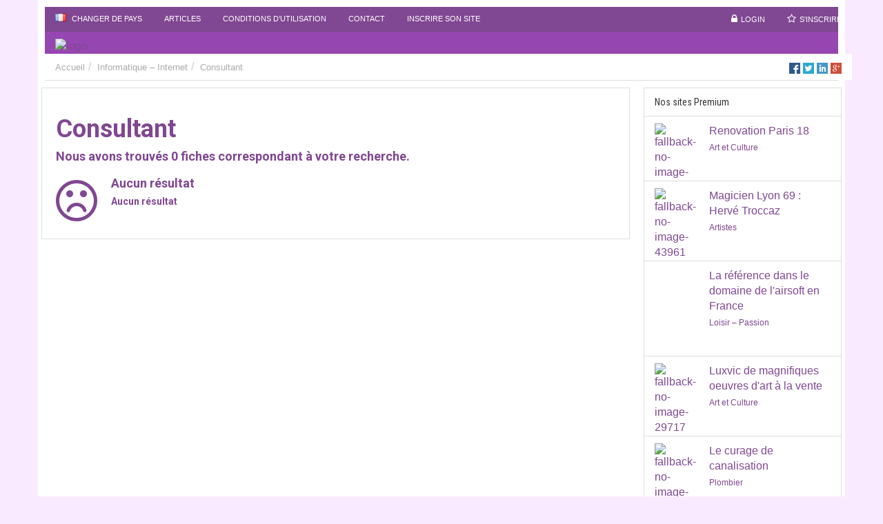

--- FILE ---
content_type: text/html; charset=UTF-8
request_url: https://annuaire.swcf.fr/categorie/consultant/
body_size: 14187
content:

<!DOCTYPE html>
<html xmlns="https://www.w3.org/1999/xhtml" lang="en-US">
<!--[if lte IE 8 ]><html lang="en" class="ie ie8"><![endif]-->
<!--[if IE 9 ]><html lang="en" class="ie"><![endif]-->
<head>
<meta http-equiv="Content-Type" content="text/html; charset=UTF-8" />
<!--[if IE]><meta http-equiv="X-UA-Compatible" content="IE=edge" /><![endif]-->
 
<title>Archives des Consultant - </title> 
<meta name='robots' content='index, follow, max-image-preview:large, max-snippet:-1, max-video-preview:-1' />

	<!-- This site is optimized with the Yoast SEO plugin v22.0 - https://yoast.com/wordpress/plugins/seo/ -->
	<link rel="canonical" href="https://annuaire.swcf.fr/categorie/consultant/" />
	<meta property="og:locale" content="fr_FR" />
	<meta property="og:type" content="article" />
	<meta property="og:title" content="Archives des Consultant -" />
	<meta property="og:url" content="https://annuaire.swcf.fr/categorie/consultant/" />
	<script type="application/ld+json" class="yoast-schema-graph">{"@context":"https://schema.org","@graph":[{"@type":"CollectionPage","@id":"https://annuaire.swcf.fr/categorie/consultant/","url":"https://annuaire.swcf.fr/categorie/consultant/","name":"Archives des Consultant -","isPartOf":{"@id":"https://annuaire.swcf.fr/#website"},"breadcrumb":{"@id":"https://annuaire.swcf.fr/categorie/consultant/#breadcrumb"},"inLanguage":"fr-FR"},{"@type":"BreadcrumbList","@id":"https://annuaire.swcf.fr/categorie/consultant/#breadcrumb","itemListElement":[{"@type":"ListItem","position":1,"name":"Accueil","item":"https://annuaire.swcf.fr/"},{"@type":"ListItem","position":2,"name":"Informatique – Internet","item":"https://annuaire.swcf.fr/categorie/informatique-internet/"},{"@type":"ListItem","position":3,"name":"Consultant"}]},{"@type":"WebSite","@id":"https://annuaire.swcf.fr/#website","url":"https://annuaire.swcf.fr/","name":"","description":"","potentialAction":[{"@type":"SearchAction","target":{"@type":"EntryPoint","urlTemplate":"https://annuaire.swcf.fr/?s={search_term_string}"},"query-input":"required name=search_term_string"}],"inLanguage":"fr-FR"}]}</script>
	<!-- / Yoast SEO plugin. -->


<meta name="viewport" content="width=device-width, initial-scale=1" /><style id='wp-block-library-inline-css'>
:root{--wp-admin-theme-color:#007cba;--wp-admin-theme-color--rgb:0,124,186;--wp-admin-theme-color-darker-10:#006ba1;--wp-admin-theme-color-darker-10--rgb:0,107,161;--wp-admin-theme-color-darker-20:#005a87;--wp-admin-theme-color-darker-20--rgb:0,90,135;--wp-admin-border-width-focus:2px;--wp-block-synced-color:#7a00df;--wp-block-synced-color--rgb:122,0,223}@media (min-resolution:192dpi){:root{--wp-admin-border-width-focus:1.5px}}.wp-element-button{cursor:pointer}:root{--wp--preset--font-size--normal:16px;--wp--preset--font-size--huge:42px}:root .has-very-light-gray-background-color{background-color:#eee}:root .has-very-dark-gray-background-color{background-color:#313131}:root .has-very-light-gray-color{color:#eee}:root .has-very-dark-gray-color{color:#313131}:root .has-vivid-green-cyan-to-vivid-cyan-blue-gradient-background{background:linear-gradient(135deg,#00d084,#0693e3)}:root .has-purple-crush-gradient-background{background:linear-gradient(135deg,#34e2e4,#4721fb 50%,#ab1dfe)}:root .has-hazy-dawn-gradient-background{background:linear-gradient(135deg,#faaca8,#dad0ec)}:root .has-subdued-olive-gradient-background{background:linear-gradient(135deg,#fafae1,#67a671)}:root .has-atomic-cream-gradient-background{background:linear-gradient(135deg,#fdd79a,#004a59)}:root .has-nightshade-gradient-background{background:linear-gradient(135deg,#330968,#31cdcf)}:root .has-midnight-gradient-background{background:linear-gradient(135deg,#020381,#2874fc)}.has-regular-font-size{font-size:1em}.has-larger-font-size{font-size:2.625em}.has-normal-font-size{font-size:var(--wp--preset--font-size--normal)}.has-huge-font-size{font-size:var(--wp--preset--font-size--huge)}.has-text-align-center{text-align:center}.has-text-align-left{text-align:left}.has-text-align-right{text-align:right}#end-resizable-editor-section{display:none}.aligncenter{clear:both}.items-justified-left{justify-content:flex-start}.items-justified-center{justify-content:center}.items-justified-right{justify-content:flex-end}.items-justified-space-between{justify-content:space-between}.screen-reader-text{clip:rect(1px,1px,1px,1px);word-wrap:normal!important;border:0;-webkit-clip-path:inset(50%);clip-path:inset(50%);height:1px;margin:-1px;overflow:hidden;padding:0;position:absolute;width:1px}.screen-reader-text:focus{clip:auto!important;background-color:#ddd;-webkit-clip-path:none;clip-path:none;color:#444;display:block;font-size:1em;height:auto;left:5px;line-height:normal;padding:15px 23px 14px;text-decoration:none;top:5px;width:auto;z-index:100000}html :where(.has-border-color){border-style:solid}html :where([style*=border-top-color]){border-top-style:solid}html :where([style*=border-right-color]){border-right-style:solid}html :where([style*=border-bottom-color]){border-bottom-style:solid}html :where([style*=border-left-color]){border-left-style:solid}html :where([style*=border-width]){border-style:solid}html :where([style*=border-top-width]){border-top-style:solid}html :where([style*=border-right-width]){border-right-style:solid}html :where([style*=border-bottom-width]){border-bottom-style:solid}html :where([style*=border-left-width]){border-left-style:solid}html :where(img[class*=wp-image-]){height:auto;max-width:100%}:where(figure){margin:0 0 1em}html :where(.is-position-sticky){--wp-admin--admin-bar--position-offset:var(--wp-admin--admin-bar--height,0px)}@media screen and (max-width:600px){html :where(.is-position-sticky){--wp-admin--admin-bar--position-offset:0px}}
</style>
<style id='classic-theme-styles-inline-css'>
/*! This file is auto-generated */
.wp-block-button__link{color:#fff;background-color:#32373c;border-radius:9999px;box-shadow:none;text-decoration:none;padding:calc(.667em + 2px) calc(1.333em + 2px);font-size:1.125em}.wp-block-file__button{background:#32373c;color:#fff;text-decoration:none}
</style>
<style id='global-styles-inline-css'>
body{--wp--preset--color--black: #000000;--wp--preset--color--cyan-bluish-gray: #abb8c3;--wp--preset--color--white: #ffffff;--wp--preset--color--pale-pink: #f78da7;--wp--preset--color--vivid-red: #cf2e2e;--wp--preset--color--luminous-vivid-orange: #ff6900;--wp--preset--color--luminous-vivid-amber: #fcb900;--wp--preset--color--light-green-cyan: #7bdcb5;--wp--preset--color--vivid-green-cyan: #00d084;--wp--preset--color--pale-cyan-blue: #8ed1fc;--wp--preset--color--vivid-cyan-blue: #0693e3;--wp--preset--color--vivid-purple: #9b51e0;--wp--preset--gradient--vivid-cyan-blue-to-vivid-purple: linear-gradient(135deg,rgba(6,147,227,1) 0%,rgb(155,81,224) 100%);--wp--preset--gradient--light-green-cyan-to-vivid-green-cyan: linear-gradient(135deg,rgb(122,220,180) 0%,rgb(0,208,130) 100%);--wp--preset--gradient--luminous-vivid-amber-to-luminous-vivid-orange: linear-gradient(135deg,rgba(252,185,0,1) 0%,rgba(255,105,0,1) 100%);--wp--preset--gradient--luminous-vivid-orange-to-vivid-red: linear-gradient(135deg,rgba(255,105,0,1) 0%,rgb(207,46,46) 100%);--wp--preset--gradient--very-light-gray-to-cyan-bluish-gray: linear-gradient(135deg,rgb(238,238,238) 0%,rgb(169,184,195) 100%);--wp--preset--gradient--cool-to-warm-spectrum: linear-gradient(135deg,rgb(74,234,220) 0%,rgb(151,120,209) 20%,rgb(207,42,186) 40%,rgb(238,44,130) 60%,rgb(251,105,98) 80%,rgb(254,248,76) 100%);--wp--preset--gradient--blush-light-purple: linear-gradient(135deg,rgb(255,206,236) 0%,rgb(152,150,240) 100%);--wp--preset--gradient--blush-bordeaux: linear-gradient(135deg,rgb(254,205,165) 0%,rgb(254,45,45) 50%,rgb(107,0,62) 100%);--wp--preset--gradient--luminous-dusk: linear-gradient(135deg,rgb(255,203,112) 0%,rgb(199,81,192) 50%,rgb(65,88,208) 100%);--wp--preset--gradient--pale-ocean: linear-gradient(135deg,rgb(255,245,203) 0%,rgb(182,227,212) 50%,rgb(51,167,181) 100%);--wp--preset--gradient--electric-grass: linear-gradient(135deg,rgb(202,248,128) 0%,rgb(113,206,126) 100%);--wp--preset--gradient--midnight: linear-gradient(135deg,rgb(2,3,129) 0%,rgb(40,116,252) 100%);--wp--preset--font-size--small: 13px;--wp--preset--font-size--medium: 20px;--wp--preset--font-size--large: 36px;--wp--preset--font-size--x-large: 42px;--wp--preset--spacing--20: 0.44rem;--wp--preset--spacing--30: 0.67rem;--wp--preset--spacing--40: 1rem;--wp--preset--spacing--50: 1.5rem;--wp--preset--spacing--60: 2.25rem;--wp--preset--spacing--70: 3.38rem;--wp--preset--spacing--80: 5.06rem;--wp--preset--shadow--natural: 6px 6px 9px rgba(0, 0, 0, 0.2);--wp--preset--shadow--deep: 12px 12px 50px rgba(0, 0, 0, 0.4);--wp--preset--shadow--sharp: 6px 6px 0px rgba(0, 0, 0, 0.2);--wp--preset--shadow--outlined: 6px 6px 0px -3px rgba(255, 255, 255, 1), 6px 6px rgba(0, 0, 0, 1);--wp--preset--shadow--crisp: 6px 6px 0px rgba(0, 0, 0, 1);}:where(.is-layout-flex){gap: 0.5em;}:where(.is-layout-grid){gap: 0.5em;}body .is-layout-flow > .alignleft{float: left;margin-inline-start: 0;margin-inline-end: 2em;}body .is-layout-flow > .alignright{float: right;margin-inline-start: 2em;margin-inline-end: 0;}body .is-layout-flow > .aligncenter{margin-left: auto !important;margin-right: auto !important;}body .is-layout-constrained > .alignleft{float: left;margin-inline-start: 0;margin-inline-end: 2em;}body .is-layout-constrained > .alignright{float: right;margin-inline-start: 2em;margin-inline-end: 0;}body .is-layout-constrained > .aligncenter{margin-left: auto !important;margin-right: auto !important;}body .is-layout-constrained > :where(:not(.alignleft):not(.alignright):not(.alignfull)){max-width: var(--wp--style--global--content-size);margin-left: auto !important;margin-right: auto !important;}body .is-layout-constrained > .alignwide{max-width: var(--wp--style--global--wide-size);}body .is-layout-flex{display: flex;}body .is-layout-flex{flex-wrap: wrap;align-items: center;}body .is-layout-flex > *{margin: 0;}body .is-layout-grid{display: grid;}body .is-layout-grid > *{margin: 0;}:where(.wp-block-columns.is-layout-flex){gap: 2em;}:where(.wp-block-columns.is-layout-grid){gap: 2em;}:where(.wp-block-post-template.is-layout-flex){gap: 1.25em;}:where(.wp-block-post-template.is-layout-grid){gap: 1.25em;}.has-black-color{color: var(--wp--preset--color--black) !important;}.has-cyan-bluish-gray-color{color: var(--wp--preset--color--cyan-bluish-gray) !important;}.has-white-color{color: var(--wp--preset--color--white) !important;}.has-pale-pink-color{color: var(--wp--preset--color--pale-pink) !important;}.has-vivid-red-color{color: var(--wp--preset--color--vivid-red) !important;}.has-luminous-vivid-orange-color{color: var(--wp--preset--color--luminous-vivid-orange) !important;}.has-luminous-vivid-amber-color{color: var(--wp--preset--color--luminous-vivid-amber) !important;}.has-light-green-cyan-color{color: var(--wp--preset--color--light-green-cyan) !important;}.has-vivid-green-cyan-color{color: var(--wp--preset--color--vivid-green-cyan) !important;}.has-pale-cyan-blue-color{color: var(--wp--preset--color--pale-cyan-blue) !important;}.has-vivid-cyan-blue-color{color: var(--wp--preset--color--vivid-cyan-blue) !important;}.has-vivid-purple-color{color: var(--wp--preset--color--vivid-purple) !important;}.has-black-background-color{background-color: var(--wp--preset--color--black) !important;}.has-cyan-bluish-gray-background-color{background-color: var(--wp--preset--color--cyan-bluish-gray) !important;}.has-white-background-color{background-color: var(--wp--preset--color--white) !important;}.has-pale-pink-background-color{background-color: var(--wp--preset--color--pale-pink) !important;}.has-vivid-red-background-color{background-color: var(--wp--preset--color--vivid-red) !important;}.has-luminous-vivid-orange-background-color{background-color: var(--wp--preset--color--luminous-vivid-orange) !important;}.has-luminous-vivid-amber-background-color{background-color: var(--wp--preset--color--luminous-vivid-amber) !important;}.has-light-green-cyan-background-color{background-color: var(--wp--preset--color--light-green-cyan) !important;}.has-vivid-green-cyan-background-color{background-color: var(--wp--preset--color--vivid-green-cyan) !important;}.has-pale-cyan-blue-background-color{background-color: var(--wp--preset--color--pale-cyan-blue) !important;}.has-vivid-cyan-blue-background-color{background-color: var(--wp--preset--color--vivid-cyan-blue) !important;}.has-vivid-purple-background-color{background-color: var(--wp--preset--color--vivid-purple) !important;}.has-black-border-color{border-color: var(--wp--preset--color--black) !important;}.has-cyan-bluish-gray-border-color{border-color: var(--wp--preset--color--cyan-bluish-gray) !important;}.has-white-border-color{border-color: var(--wp--preset--color--white) !important;}.has-pale-pink-border-color{border-color: var(--wp--preset--color--pale-pink) !important;}.has-vivid-red-border-color{border-color: var(--wp--preset--color--vivid-red) !important;}.has-luminous-vivid-orange-border-color{border-color: var(--wp--preset--color--luminous-vivid-orange) !important;}.has-luminous-vivid-amber-border-color{border-color: var(--wp--preset--color--luminous-vivid-amber) !important;}.has-light-green-cyan-border-color{border-color: var(--wp--preset--color--light-green-cyan) !important;}.has-vivid-green-cyan-border-color{border-color: var(--wp--preset--color--vivid-green-cyan) !important;}.has-pale-cyan-blue-border-color{border-color: var(--wp--preset--color--pale-cyan-blue) !important;}.has-vivid-cyan-blue-border-color{border-color: var(--wp--preset--color--vivid-cyan-blue) !important;}.has-vivid-purple-border-color{border-color: var(--wp--preset--color--vivid-purple) !important;}.has-vivid-cyan-blue-to-vivid-purple-gradient-background{background: var(--wp--preset--gradient--vivid-cyan-blue-to-vivid-purple) !important;}.has-light-green-cyan-to-vivid-green-cyan-gradient-background{background: var(--wp--preset--gradient--light-green-cyan-to-vivid-green-cyan) !important;}.has-luminous-vivid-amber-to-luminous-vivid-orange-gradient-background{background: var(--wp--preset--gradient--luminous-vivid-amber-to-luminous-vivid-orange) !important;}.has-luminous-vivid-orange-to-vivid-red-gradient-background{background: var(--wp--preset--gradient--luminous-vivid-orange-to-vivid-red) !important;}.has-very-light-gray-to-cyan-bluish-gray-gradient-background{background: var(--wp--preset--gradient--very-light-gray-to-cyan-bluish-gray) !important;}.has-cool-to-warm-spectrum-gradient-background{background: var(--wp--preset--gradient--cool-to-warm-spectrum) !important;}.has-blush-light-purple-gradient-background{background: var(--wp--preset--gradient--blush-light-purple) !important;}.has-blush-bordeaux-gradient-background{background: var(--wp--preset--gradient--blush-bordeaux) !important;}.has-luminous-dusk-gradient-background{background: var(--wp--preset--gradient--luminous-dusk) !important;}.has-pale-ocean-gradient-background{background: var(--wp--preset--gradient--pale-ocean) !important;}.has-electric-grass-gradient-background{background: var(--wp--preset--gradient--electric-grass) !important;}.has-midnight-gradient-background{background: var(--wp--preset--gradient--midnight) !important;}.has-small-font-size{font-size: var(--wp--preset--font-size--small) !important;}.has-medium-font-size{font-size: var(--wp--preset--font-size--medium) !important;}.has-large-font-size{font-size: var(--wp--preset--font-size--large) !important;}.has-x-large-font-size{font-size: var(--wp--preset--font-size--x-large) !important;}
</style>
<link rel='stylesheet' id='cookie-notice-front-css' href='https://annuaire.swcf.fr/wp-content/plugins/cookie-notice/css/front.min.css?ver=2.5.6' media='all' />
<link rel='stylesheet' id='bootstrap-css' href='https://annuaire.swcf.fr/wp-content/themes/DT/framework/css/css.bootstrap.css?ver=6.3.7' media='all' />
<link rel='stylesheet' id='wlt_core-css' href='https://annuaire.swcf.fr/wp-content/themes/DT/framework/css/css.core.css?ver=6.3.7' media='all' />
<link rel='stylesheet' id='wlt_child-theme3-css' href='https://annuaire.swcf.fr/wp-content/themes/DT/templates/template_directory_theme/style.css?ver=6.3.7' media='all' />
<link rel='stylesheet' id='googleFonts-css' href="https://fonts.googleapis.com/css?family=Lobster%7CRoboto+Condensed%3A400%2C700%7CRoboto%3A400%2C700&#038;ver=6.3.7" media='all' />
<script src='https://annuaire.swcf.fr/wp-includes/js/jquery/jquery.min.js?ver=3.7.0' id='jquery-core-js'></script>
<script src='https://annuaire.swcf.fr/wp-includes/js/jquery/jquery-migrate.min.js?ver=3.4.1' id='jquery-migrate-js'></script>
<script id="cookie-notice-front-js-before">
var cnArgs = {"ajaxUrl":"https:\/\/annuaire.swcf.fr\/wp-admin\/admin-ajax.php","nonce":"ac37c73f32","hideEffect":"fade","position":"bottom","onScroll":false,"onScrollOffset":100,"onClick":false,"cookieName":"cookie_notice_accepted","cookieTime":2592000,"cookieTimeRejected":2592000,"globalCookie":false,"redirection":false,"cache":false,"revokeCookies":false,"revokeCookiesOpt":"automatic"};
</script>
<script src='https://annuaire.swcf.fr/wp-content/plugins/cookie-notice/js/front.min.js?ver=2.5.6' id='cookie-notice-front-js'></script>
<link rel="https://api.w.org/" href="https://annuaire.swcf.fr/wp-json/" /><style type='text/css'>/*** Styles Added Wednesday 4th of March 2015 06:11:46 PM ***/

body { background:#faeaff; border:0px; }
#core_padding .container { background:#fff; }
body,a { color:#804792;}
.btn-primary, .core_advanced_search_form .btn, .btn-primary:focus, .btn-primary:hover, .wlt_search_results.list_style .btn, .wlt_search_results.grid_style .btn, .btn.btn-primary { background:#9646b1; border-color:#9646b1; color: #fff; text-shadow: 0 0px 0px #fff;}
header { background:#9646b1; border:0px; } #core_header { background:transparent; }
#core_header_navigation { background:#804792; border:0px; }
#core_header_navigation .nav > li a { color:#fff;}
#core_header_navigation .welcometext { color:#fff;}
#core_menu_wrapper .row, #wlt_smalldevicemenubar a.b1 { background:#804792; } 
.header_style2 .navbar-nav > li > a, #core_menu_wrapper .navbar-nav li > a { color:#ffffff;}
.header_style2 .navbar-nav > li .dropdown-menu > li > a, #core_menu_wrapper .navbar-nav .dropdown-menu > li > a { color:#000; }
#core_footer_wrapper, #footer_content { background:#804792; border:0px; }
#core_footer_wrapper, #footer_content, #core_footer_wrapper h3 { color:#ffffff;}
#footer_bottom  { background:#9646b1; border:0px; }
#footer_bottom .container, #footer_bottom .container a { color:#ffffff;}
.itemdata.featured .thumbnail { color: #ffffff; background:#9646b1 !important; border-color: #d6e9c6; }
		.itemdata.featured .thumbnail .caption { color: #ffffff; }.itemdata.featured .thumbnail a { color: #ffffff; }.itemdata.featured .thumbnail h1 a { color: #ffffff; }.itemdata.featured .thumbnail .btn-primary, .itemdata.featured .thumbnail .btn { background: #9646b1; color:#fff; }
#core_mobile_menu.navbar-inverse, #core_mobile_menu .nav > li:hover { background:#9646b1 !important; }body > .navbar .brand, #core_mobile_menu, #core_mobile_menu ul a { color: #ffffff; }#core_mobile_menu .navbar-inverse .navbar-toggle {color: #fff; background: #9646b1 !important;  }

/*** Styles Added Wednesday 4th of March 2015 06:11:52 PM ***/

body { background:#faeaff; border:0px; }
#core_padding .container { background:#fff; }
body,a { color:#804792;}
.btn-primary, .core_advanced_search_form .btn, .btn-primary:focus, .btn-primary:hover, .wlt_search_results.list_style .btn, .wlt_search_results.grid_style .btn, .btn.btn-primary { background:#9646b1; border-color:#9646b1; color: #fff; text-shadow: 0 0px 0px #fff;}
header { background:#9646b1; border:0px; } #core_header { background:transparent; }
#core_header_navigation { background:#804792; border:0px; }
#core_header_navigation .nav > li a { color:#fff;}
#core_header_navigation .welcometext { color:#fff;}
#core_menu_wrapper .row, #wlt_smalldevicemenubar a.b1 { background:#804792; } 
.header_style2 .navbar-nav > li > a, #core_menu_wrapper .navbar-nav li > a { color:#ffffff;}
.header_style2 .navbar-nav > li .dropdown-menu > li > a, #core_menu_wrapper .navbar-nav .dropdown-menu > li > a { color:#000; }
#core_footer_wrapper, #footer_content { background:#804792; border:0px; }
#core_footer_wrapper, #footer_content, #core_footer_wrapper h3 { color:#ffffff;}
#footer_bottom  { background:#9646b1; border:0px; }
#footer_bottom .container, #footer_bottom .container a { color:#ffffff;}
.itemdata.featured .thumbnail { color: #ffffff; background:#9646b1 !important; border-color: #d6e9c6; }
		.itemdata.featured .thumbnail .caption { color: #ffffff; }.itemdata.featured .thumbnail a { color: #ffffff; }.itemdata.featured .thumbnail h1 a { color: #ffffff; }.itemdata.featured .thumbnail .btn-primary, .itemdata.featured .thumbnail .btn { background: #9646b1; color:#fff; }
#core_mobile_menu.navbar-inverse, #core_mobile_menu .nav > li:hover { background:#9646b1 !important; }body > .navbar .brand, #core_mobile_menu, #core_mobile_menu ul a { color: #ffffff; }#core_mobile_menu .navbar-inverse .navbar-toggle {color: #fff; background: #9646b1 !important;  }</style>
<style></style> 
<!--[if lt IE 9]>
      <script src="https://oss.maxcdn.com/libs/html5shiv/3.7.0/html5shiv.js"></script>
      <script src="https://oss.maxcdn.com/libs/respond.js/1.4.2/respond.min.js"></script>
<![endif]-->
</head>
 
<body class="archive tax-listing term-consultant term-150 wp-embed-responsive cookies-not-set core_directory_theme innerpage" >

 
<div class="page-wrapper  container" id="listing_styles">
 
  
     
<div class="header_wrapper">

    <header id="header">
    
        <div class="overlay">
        
        <div id="core_header_navigation" class="hidden-xs">
	<div class="container">
			
	<div class="row"> 	<ul class="nav nav-pills pull-right accountdetails"><li class="hidden-sm hidden-xs"><a href="https://annuaire.swcf.fr/wp-login.php?action=login" class="ua5 ">Login</a></li><li class="hidden-sm hidden-xs"><a href="https://annuaire.swcf.fr/wp-login.php?action=register" class="ua6 ">S'inscrire</a></li></ul><div class="navbar-inner"><div class="menu-top-menu-container"><ul id="menu-top-menu" class="nav nav-pills"><li class="MyLocationLi"> 
			
			<a href="#" onclick="GMApMyLocation();" data-toggle="modal" data-target="#MyLocationModal"><div class="flag flag-fr wlt_locationflag"></div> Changer de Pays</a> </li><li  class="menu-item menu-item-type-post_type menu-item-object-page"><a href="https://annuaire.swcf.fr/articles/"><span>Articles</span></a></li><li  class="menu-item menu-item-type-post_type menu-item-object-page"><a href="https://annuaire.swcf.fr/conditions-generales-dutilisation/"><span>Conditions d&rsquo;Utilisation</span></a></li><li  class="menu-item menu-item-type-post_type menu-item-object-page"><a href="https://annuaire.swcf.fr/contacter-le-webmaster/"><span>Contact</span></a></li><li  class="menu-item menu-item-type-post_type menu-item-object-page"><a href="https://annuaire.swcf.fr/inscrire-son-site/"><span>Inscrire son Site</span></a></li></ul></div></div>
	
	</div>
	
	</div></div><div id="core_header_wrapper"><div class="container header_style1" id="core_header"><div class="row"><div class="col-md-5 col-sm-5" id="core_logo"><a href="https://annuaire.swcf.fr/" title=""><img src='https://swcf.fr/wp-content/uploads/2015/03/logo-swcf.png' alt='logo' class='img-responsive' /></a></div><div class="col-md-7 col-sm-7 hidden-xs" id="core_banner"></div></div></div></div>     
            
        </div>
    
    </header>

	 
</div> 

<div id="core_padding">

	    
    <!-- FRAMRWORK // BREADCRUMBS --> 
	 
	<div id="core_breadcrumbs" class="clearfix">
	<div class="container">
		<div class="row"> 
		 
			<ul class="breadcrumb pull-left">  
			<li> <a href="https://annuaire.swcf.fr" class="bchome">Accueil</a>  </li><li><a href='https://annuaire.swcf.fr/categorie/informatique-internet/' >Informatique – Internet</a></li><li><a href='https://annuaire.swcf.fr/categorie/consultant/' >Consultant</a></li>
			</ul>	 
		
			<ul class="breadcrumb pull-right"><li>
			
			<a href="https://api.addthis.com/oexchange/0.8/forward/facebook/offer?url=https://annuaire.swcf.fr&amp;pubid=ra-53d6f43f4725e784&amp;ct=1&amp;title=&amp;pco=tbxnj-1.0" target="_blank">
<img src="https://annuaire.swcf.fr/wp-content/themes/DT/framework/img/social/facebook16.png" alt="Facebook"/></a>
<a href="https://api.addthis.com/oexchange/0.8/forward/twitter/offer?url=https://annuaire.swcf.fr&amp;pubid=ra-53d6f43f4725e784&amp;ct=1&amp;title=&amp;pco=tbxnj-1.0" target="_blank">
<img src="https://annuaire.swcf.fr/wp-content/themes/DT/framework/img/social/twitter16.png" alt="Twitter"/></a>
<a href="https://api.addthis.com/oexchange/0.8/forward/linkedin/offer?url=https://annuaire.swcf.fr&amp;pubid=ra-53d6f43f4725e784&amp;ct=1&amp;title=&amp;pco=tbxnj-1.0" target="_blank">
<img src="https://annuaire.swcf.fr/wp-content/themes/DT/framework/img/social/linkedin16.png"  alt="LinkedIn"/></a>
<a href="https://api.addthis.com/oexchange/0.8/forward/google_plusone_share/offer?url=https://annuaire.swcf.fr&amp;pubid=ra-53d6f43f4725e784&amp;ct=1&amp;title=&amp;pco=tbxnj-1.0" target="_blank"><img src="https://annuaire.swcf.fr/wp-content/themes/DT/framework/img/social/googleplus16.png"  alt="Google+"/></a>
			</li></ul>
		</div>
	</div> 
	</div> 
    
        
    <div id="core_padding_inner">

	<div class=" container-fluid core_section_top_container">
    
     

		<div class="row core_section_top_row wlt_main_2colsright">
 

 <div id="core_inner_wrap" class="clearfix">   

	 
 		
	
		 
	<article class="col-md-820 col-sm-12" id="core_middle_column"><div class="core_middle_wrap"><div id="core_ajax_callback"></div>	
	 
       
		



<div class="taxonomytitle">

    <h1>Consultant</h1>
  
    <h4>Nous avons trouvés <b class='num'>0</b> fiches correspondant à votre recherche.</h4>
    
        
     

<div class="clearfix"></div>


 





<div class="searchnoresults">

<i class="fa fa-frown-o" style="font-size:70px; float:left; margin-right:20px; "></i>

<h4>Aucun résultat</h4>

<h5>Aucun résultat</h5>

<div class="clearfix"></div>

</div>


 	
                
                
       </div></article>
        
 
                
                
        
<aside class="core_sidebar col-md-300 col-sm-300 hidden-xs" id="core_right_column">
    
	 
            
        <div class="panel panel-default core_widgets_listings">

 <div class="panel-heading">Nos sites Premium</div> 
 
 
        
<ul class='list-group'>				
				<li class="list-group-item sidelist">
				
				<div class="clearfix listingbit">
				<div class="col-md-3 hidden-sm hidden-xs nopadding"><a  href="https://annuaire.swcf.fr/selection/renovation-paris-18/" class="frame"><img  src="https://swcf.fr/wp-content/uploads/Capture-d’écran-2020-10-07-à-15.36.57.png" alt="fallback-no-image-44353" class="wlt_thumbnail img-responsive" /><span class="featuredsticker"></span></a></div>
				<div class="col-md-9 col-sm-12">
                
				<a href="https://annuaire.swcf.fr/selection/renovation-paris-18/">
					<div class="title"><span>Renovation Paris 18</span></div>
				</a>
				
                                
				<div class="desc"><span class='wlt_shortcode_category'><a href="https://annuaire.swcf.fr/categorie/art-et-culture/" rel="tag">Art et Culture</a></span> </div>
					
				<div class="rating"><span id='wlt_star_77852679782044353' class='wlt_starrating '></span>
		
				<script type='text/javascript'>jQuery(document).ready(function(){ 
				jQuery('#wlt_star_77852679782044353').raty({
				path: 'https://annuaire.swcf.fr/wp-content/themes/DT/framework/img/rating/',
				score: 0,readOnly: true, size: 16, }); }); </script></div>
                
                					
				</div>
				</div>
				
				</li>
				 
								
				<li class="list-group-item sidelist">
				
				<div class="clearfix listingbit">
				<div class="col-md-3 hidden-sm hidden-xs nopadding"><a  href="https://annuaire.swcf.fr/selection/magicien-lyon-69-herve-troccaz/" class="frame"><img  src="https://swcf.fr/wp-content/uploads/magicien-Lyon-69-300x237.png" alt="fallback-no-image-43961" class="wlt_thumbnail img-responsive" /><span class="featuredsticker"></span></a></div>
				<div class="col-md-9 col-sm-12">
                
				<a href="https://annuaire.swcf.fr/selection/magicien-lyon-69-herve-troccaz/">
					<div class="title"><span>Magicien Lyon 69 : Hervé Troccaz</span></div>
				</a>
				
                                
				<div class="desc"><span class='wlt_shortcode_category'><a href="https://annuaire.swcf.fr/categorie/artistes/" rel="tag">Artistes</a></span> </div>
					
				<div class="rating"><span id='wlt_star_77852679782043961' class='wlt_starrating '></span>
		
				<script type='text/javascript'>jQuery(document).ready(function(){ 
				jQuery('#wlt_star_77852679782043961').raty({
				path: 'https://annuaire.swcf.fr/wp-content/themes/DT/framework/img/rating/',
				score: 0,readOnly: true, size: 16, }); }); </script></div>
                
                					
				</div>
				</div>
				
				</li>
				 
								
				<li class="list-group-item sidelist">
				
				<div class="clearfix listingbit">
				<div class="col-md-3 hidden-sm hidden-xs nopadding"><a href="https://annuaire.swcf.fr/selection/la-reference-dans-le-domaine-de-lairsoft-en-france/" class="frame"><img  src="https://annuaire.swcf.fr/wp-content/uploads/image00014-scaled.jpeg" class="wlt_thumbnail img-responsive featuredset wp-post-image" alt="" decoding="async" loading="lazy" /><span class="featuredsticker"></span></a></div>
				<div class="col-md-9 col-sm-12">
                
				<a href="https://annuaire.swcf.fr/selection/la-reference-dans-le-domaine-de-lairsoft-en-france/">
					<div class="title"><span>La référence dans le domaine de l&#039;airsoft en France</span></div>
				</a>
				
                                
				<div class="desc"><span class='wlt_shortcode_category'><a href="https://annuaire.swcf.fr/categorie/loisir-passion/" rel="tag">Loisir – Passion</a></span> </div>
					
				<div class="rating"><span id='wlt_star_77852679782048075' class='wlt_starrating '></span>
		
				<script type='text/javascript'>jQuery(document).ready(function(){ 
				jQuery('#wlt_star_77852679782048075').raty({
				path: 'https://annuaire.swcf.fr/wp-content/themes/DT/framework/img/rating/',
				score: 0,readOnly: true, size: 16, }); }); </script></div>
                
                					
				</div>
				</div>
				
				</li>
				 
								
				<li class="list-group-item sidelist">
				
				<div class="clearfix listingbit">
				<div class="col-md-3 hidden-sm hidden-xs nopadding"><a  href="https://annuaire.swcf.fr/selection/luxvic-de-magnifiques-oeuvres-dart-a-la-vente/" class="frame"><img  src="https://swcf.fr/wp-content/uploads/rodin-tete-pleureuse-h-300x300.jpg" alt="fallback-no-image-29717" class="wlt_thumbnail img-responsive" /><span class="featuredsticker"></span></a></div>
				<div class="col-md-9 col-sm-12">
                
				<a href="https://annuaire.swcf.fr/selection/luxvic-de-magnifiques-oeuvres-dart-a-la-vente/">
					<div class="title"><span>Luxvic de magnifiques oeuvres d&#039;art à la vente</span></div>
				</a>
				
                                
				<div class="desc"><span class='wlt_shortcode_category'><a href="https://annuaire.swcf.fr/categorie/art-et-culture/" rel="tag">Art et Culture</a></span> </div>
					
				<div class="rating"><span id='wlt_star_77852679782029717' class='wlt_starrating '></span>
		
				<script type='text/javascript'>jQuery(document).ready(function(){ 
				jQuery('#wlt_star_77852679782029717').raty({
				path: 'https://annuaire.swcf.fr/wp-content/themes/DT/framework/img/rating/',
				score: 0,readOnly: true, size: 16, }); }); </script></div>
                
                					
				</div>
				</div>
				
				</li>
				 
								
				<li class="list-group-item sidelist">
				
				<div class="clearfix listingbit">
				<div class="col-md-3 hidden-sm hidden-xs nopadding"><a  href="https://annuaire.swcf.fr/selection/le-curage-de-canalisation/" class="frame"><img  src="https://swcf.fr/wp-content/uploads/Capture-300x51.jpg" alt="fallback-no-image-1693" class="wlt_thumbnail img-responsive" /><span class="featuredsticker"></span></a></div>
				<div class="col-md-9 col-sm-12">
                
				<a href="https://annuaire.swcf.fr/selection/le-curage-de-canalisation/">
					<div class="title"><span>Le curage de canalisation</span></div>
				</a>
				
                                
				<div class="desc"><span class='wlt_shortcode_category'><a href="https://annuaire.swcf.fr/categorie/plombier/" rel="tag">Plombier</a></span> </div>
					
				<div class="rating"><span id='wlt_star_7785267978211693' class='wlt_starrating '></span>
		
				<script type='text/javascript'>jQuery(document).ready(function(){ 
				jQuery('#wlt_star_7785267978211693').raty({
				path: 'https://annuaire.swcf.fr/wp-content/themes/DT/framework/img/rating/',
				score: 0,readOnly: true, size: 16, }); }); </script></div>
                
                					
				</div>
				</div>
				
				</li>
				 
				</ul></div>
<div class='core_widgets_categories_list normallayout'><div class="panel panel-default"><div class="panel-heading">Les Catégories de SWCF</div><ul class="list-group clearfix"><li class="list-group-item"><a href='https://annuaire.swcf.fr/categorie/actualite-et-medias/'> Actualité et Médias</a><ul class='children'>
<li class="list-group-item"><a href='https://annuaire.swcf.fr/categorie/buzz-people/'> Buzz - People</a></li>
<li class="list-group-item"><a href='https://annuaire.swcf.fr/categorie/magazines/'> Magazines</a></li>
<li class="list-group-item"><a href='https://annuaire.swcf.fr/categorie/meteo/'> Météo</a></li>
<li class="list-group-item"><a href='https://annuaire.swcf.fr/categorie/politique/'> Politique</a></li>
<li class="list-group-item"><a href='https://annuaire.swcf.fr/categorie/portails-dactualites/'> Portails d&#039;actualités</a></li>
<li class="list-group-item"><a href='https://annuaire.swcf.fr/categorie/presse/'> Presse</a></li>
<li class="list-group-item"><a href='https://annuaire.swcf.fr/categorie/series-tv/'> Séries TV</a></li>
<li class="list-group-item"><a href='https://annuaire.swcf.fr/categorie/videos/'> Vidéos</a></li>
</ul>
</li>
<li class="list-group-item"><a href='https://annuaire.swcf.fr/categorie/animaux/'> Animaux</a><ul class='children'>
<li class="list-group-item"><a href='https://annuaire.swcf.fr/categorie/animalerie/'> Animalerie</a></li>
<li class="list-group-item"><a href='https://annuaire.swcf.fr/categorie/blogs/'> Blogs</a></li>
<li class="list-group-item"><a href='https://annuaire.swcf.fr/categorie/elevage/'> Elevage</a></li>
<li class="list-group-item"><a href='https://annuaire.swcf.fr/categorie/services-lies-aux-animaux/'> Services liés aux Animaux</a></li>
</ul>
</li>
<li class="list-group-item"><a href='https://annuaire.swcf.fr/categorie/art-et-culture/'> Art et Culture</a><ul class='children'>
<li class="list-group-item"><a href='https://annuaire.swcf.fr/categorie/agence-artistique/'> Agence Artistique</a></li>
<li class="list-group-item"><a href='https://annuaire.swcf.fr/categorie/antiquites/'> Antiquités</a></li>
<li class="list-group-item"><a href='https://annuaire.swcf.fr/categorie/architecture/'> Architecture</a></li>
<li class="list-group-item"><a href='https://annuaire.swcf.fr/categorie/art-contemporain/'> Art Contemporain</a></li>
<li class="list-group-item"><a href='https://annuaire.swcf.fr/categorie/artisanat-dart/'> Artisanat d&#039;art</a></li>
<li class="list-group-item"><a href='https://annuaire.swcf.fr/categorie/artistes/'> Artistes</a></li>
<li class="list-group-item"><a href='https://annuaire.swcf.fr/categorie/bd-mangas/'> BD - Mangas</a></li>
<li class="list-group-item"><a href='https://annuaire.swcf.fr/categorie/cinema/'> Cinéma</a></li>
<li class="list-group-item"><a href='https://annuaire.swcf.fr/categorie/danse/'> Danse</a></li>
<li class="list-group-item"><a href='https://annuaire.swcf.fr/categorie/festivals-spectacles/'> Festivals - Spectacles</a></li>
<li class="list-group-item"><a href='https://annuaire.swcf.fr/categorie/galeries-expositions/'> Galeries - Expositions</a></li>
<li class="list-group-item"><a href='https://annuaire.swcf.fr/categorie/litterature/'> Littérature</a></li>
<li class="list-group-item"><a href='https://annuaire.swcf.fr/categorie/monuments/'> Monuments</a></li>
<li class="list-group-item"><a href='https://annuaire.swcf.fr/categorie/musees/'> Musées</a></li>
<li class="list-group-item"><a href='https://annuaire.swcf.fr/categorie/photographie/'> Photographie</a></li>
<li class="list-group-item"><a href='https://annuaire.swcf.fr/categorie/sculpture/'> Sculpture</a></li>
</ul>
</li>
<li class="list-group-item"><a href='https://annuaire.swcf.fr/categorie/artisans/'> Artisans</a><ul class='children'>
<li class="list-group-item"><a href='https://annuaire.swcf.fr/categorie/bijoutier/'> Bijoutier</a></li>
<li class="list-group-item"><a href='https://annuaire.swcf.fr/categorie/boucher/'> Boucher</a></li>
<li class="list-group-item"><a href='https://annuaire.swcf.fr/categorie/boulanger/'> Boulanger</a></li>
<li class="list-group-item"><a href='https://annuaire.swcf.fr/categorie/carreleur/'> Carreleur</a></li>
<li class="list-group-item"><a href='https://annuaire.swcf.fr/categorie/charpentier/'> Charpentier</a></li>
<li class="list-group-item"><a href='https://annuaire.swcf.fr/categorie/coiffeur/'> Coiffeur</a></li>
<li class="list-group-item"><a href='https://annuaire.swcf.fr/categorie/couvreur/'> Couvreur</a></li>
<li class="list-group-item"><a href='https://annuaire.swcf.fr/categorie/cuisiniste/'> Cuisiniste</a></li>
<li class="list-group-item"><a href='https://annuaire.swcf.fr/categorie/electricien/'> Electricien</a></li>
<li class="list-group-item"><a href='https://annuaire.swcf.fr/categorie/estheticienne/'> Esthéticienne</a></li>
<li class="list-group-item"><a href='https://annuaire.swcf.fr/categorie/fleuriste/'> Fleuriste</a></li>
<li class="list-group-item"><a href='https://annuaire.swcf.fr/categorie/garagiste/'> Garagiste</a></li>
<li class="list-group-item"><a href='https://annuaire.swcf.fr/categorie/informaticien/'> Informaticien</a></li>
<li class="list-group-item"><a href='https://annuaire.swcf.fr/categorie/macon/'> Maçon</a></li>
<li class="list-group-item"><a href='https://annuaire.swcf.fr/categorie/menuisier/'> Menuisier</a></li>
<li class="list-group-item"><a href='https://annuaire.swcf.fr/categorie/patissier/'> Pâtissier</a></li>
<li class="list-group-item"><a href='https://annuaire.swcf.fr/categorie/paysagiste/'> Paysagiste</a></li>
<li class="list-group-item"><a href='https://annuaire.swcf.fr/categorie/peintre/'> Peintre</a></li>
<li class="list-group-item"><a href='https://annuaire.swcf.fr/categorie/photographe/'> Photographe</a></li>
<li class="list-group-item"><a href='https://annuaire.swcf.fr/categorie/plaquiste/'> Plaquiste</a></li>
<li class="list-group-item"><a href='https://annuaire.swcf.fr/categorie/plombier/'> Plombier</a></li>
<li class="list-group-item"><a href='https://annuaire.swcf.fr/categorie/ramoneur/'> Ramoneur</a></li>
<li class="list-group-item"><a href='https://annuaire.swcf.fr/categorie/serrurier/'> Serrurier</a></li>
<li class="list-group-item"><a href='https://annuaire.swcf.fr/categorie/traiteur/'> Traiteur</a></li>
</ul>
</li>
<li class="list-group-item"><a href='https://annuaire.swcf.fr/categorie/boutiques-en-ligne/'> Boutiques en Ligne</a><ul class='children'>
<li class="list-group-item"><a href='https://annuaire.swcf.fr/categorie/accessoires-de-la-maison/'> Accessoires de la Maison</a></li>
<li class="list-group-item"><a href='https://annuaire.swcf.fr/categorie/alimentation-et-boisson/'> Alimentation et Boisson</a></li>
<li class="list-group-item"><a href='https://annuaire.swcf.fr/categorie/art-de-table/'> Art de table</a></li>
<li class="list-group-item"><a href='https://annuaire.swcf.fr/categorie/bijoux/'> Bijoux</a></li>
<li class="list-group-item"><a href='https://annuaire.swcf.fr/categorie/bricolage/'> Bricolage</a></li>
<li class="list-group-item"><a href='https://annuaire.swcf.fr/categorie/cadeaux/'> Cadeaux</a></li>
<li class="list-group-item"><a href='https://annuaire.swcf.fr/categorie/code-promo/'> Code Promo</a></li>
<li class="list-group-item"><a href='https://annuaire.swcf.fr/categorie/decoration/'> Décoration</a></li>
<li class="list-group-item"><a href='https://annuaire.swcf.fr/categorie/divers/'> Divers</a></li>
<li class="list-group-item"><a href='https://annuaire.swcf.fr/categorie/high-tech/'> High-Tech</a></li>
<li class="list-group-item"><a href='https://annuaire.swcf.fr/categorie/jardin-exterieur/'> Jardin - Extérieur</a></li>
<li class="list-group-item"><a href='https://annuaire.swcf.fr/categorie/lingerie/'> Lingerie</a></li>
<li class="list-group-item"><a href='https://annuaire.swcf.fr/categorie/mobilier/'> Mobilier</a></li>
<li class="list-group-item"><a href='https://annuaire.swcf.fr/categorie/mode/'> Mode</a></li>
<li class="list-group-item"><a href='https://annuaire.swcf.fr/categorie/produits-bio/'> Produits Bio</a></li>
<li class="list-group-item"><a href='https://annuaire.swcf.fr/categorie/securite/'> Sécurité</a></li>
</ul>
</li>
<li class="list-group-item"><a href='https://annuaire.swcf.fr/categorie/commerce/'> Commerce</a><ul class='children'>
<li class="list-group-item"><a href='https://annuaire.swcf.fr/categorie/vente-de-vehicule/'> Vente de Véhicule</a></li>
</ul>
</li>
<li class="list-group-item"><a href='https://annuaire.swcf.fr/categorie/divertissement/'> Divertissement</a><ul class='children'>
<li class="list-group-item"><a href='https://annuaire.swcf.fr/categorie/humour/'> Humour</a></li>
<li class="list-group-item"><a href='https://annuaire.swcf.fr/categorie/jeux-dargent/'> Jeux d&#039;argent</a></li>
<li class="list-group-item"><a href='https://annuaire.swcf.fr/categorie/jeux-en-ligne/'> Jeux en Ligne</a></li>
<li class="list-group-item"><a href='https://annuaire.swcf.fr/categorie/jeux-videos/'> Jeux Vidéos</a></li>
</ul>
</li>
<li class="list-group-item"><a href='https://annuaire.swcf.fr/categorie/emploi-formation/'> Emploi - Formation</a><ul class='children'>
<li class="list-group-item"><a href='https://annuaire.swcf.fr/categorie/enseignement-superieur/'> Enseignement Supérieur</a></li>
<li class="list-group-item"><a href='https://annuaire.swcf.fr/categorie/formation-diplomante/'> Formation Diplômante</a></li>
<li class="list-group-item"><a href='https://annuaire.swcf.fr/categorie/formation-en-ligne/'> Formation en ligne</a></li>
<li class="list-group-item"><a href='https://annuaire.swcf.fr/categorie/organisme-de-formation/'> Organisme de Formation</a></li>
<li class="list-group-item"><a href='https://annuaire.swcf.fr/categorie/soutien-scolaire/'> Soutien Scolaire</a></li>
</ul>
</li>
<li class="list-group-item"><a href='https://annuaire.swcf.fr/categorie/finance-patrimoine/'> Finance – Patrimoine</a><ul class='children'>
<li class="list-group-item"><a href='https://annuaire.swcf.fr/categorie/actualite-financiere/'> Actualité Financière</a></li>
<li class="list-group-item"><a href='https://annuaire.swcf.fr/categorie/banque/'> Banque</a></li>
<li class="list-group-item"><a href='https://annuaire.swcf.fr/categorie/bourse/'> Bourse</a></li>
<li class="list-group-item"><a href='https://annuaire.swcf.fr/categorie/courtier/'> Courtier</a></li>
<li class="list-group-item"><a href='https://annuaire.swcf.fr/categorie/defiscalisation/'> Défiscalisation</a></li>
<li class="list-group-item"><a href='https://annuaire.swcf.fr/categorie/forex/'> Forex</a></li>
<li class="list-group-item"><a href='https://annuaire.swcf.fr/categorie/gestionnaire-de-patrimoine/'> Gestionnaire de Patrimoine</a></li>
<li class="list-group-item"><a href='https://annuaire.swcf.fr/categorie/mutuelle/'> Mutuelle</a></li>
</ul>
</li>
<li class="list-group-item"><a href='https://annuaire.swcf.fr/categorie/immobilier-construction/'> Immobilier – Construction</a><ul class='children'>
<li class="list-group-item"><a href='https://annuaire.swcf.fr/categorie/agence-immobiliere/'> Agence Immobilière</a></li>
<li class="list-group-item"><a href='https://annuaire.swcf.fr/categorie/bureaux-detudes/'> Bureaux d&#039;études</a></li>
<li class="list-group-item"><a href='https://annuaire.swcf.fr/categorie/constructeur/'> Constructeur</a></li>
<li class="list-group-item"><a href='https://annuaire.swcf.fr/categorie/promoteur/'> Promoteur</a></li>
</ul>
</li>
<li class="list-group-item"><a href='https://annuaire.swcf.fr/categorie/informatique-internet/'> Informatique – Internet</a><ul class='children'>
<li class="list-group-item"><a href='https://annuaire.swcf.fr/categorie/agence-de-communication/'> Agence de Communication</a></li>
<li class="list-group-item"><a href='https://annuaire.swcf.fr/categorie/agence-de-service-informatique/'> Agence de Service Informatique</a></li>
<li class="list-group-item"><a href='https://annuaire.swcf.fr/categorie/consultant/'> Consultant</a></li>
<li class="list-group-item"><a href='https://annuaire.swcf.fr/categorie/creation-de-site-internet/'> Création de site Internet</a></li>
<li class="list-group-item"><a href='https://annuaire.swcf.fr/categorie/depannage/'> Dépannage</a></li>
<li class="list-group-item"><a href='https://annuaire.swcf.fr/categorie/developpeur/'> Développeur</a></li>
<li class="list-group-item"><a href='https://annuaire.swcf.fr/categorie/graphisme-et-design/'> Graphisme et Design</a></li>
<li class="list-group-item"><a href='https://annuaire.swcf.fr/categorie/logiciel/'> Logiciel</a></li>
<li class="list-group-item"><a href='https://annuaire.swcf.fr/categorie/outils-ressources-gratuites/'> Outils / Ressources gratuites</a></li>
<li class="list-group-item"><a href='https://annuaire.swcf.fr/categorie/recuperation-de-donnees/'> Récupération de Données</a></li>
<li class="list-group-item"><a href='https://annuaire.swcf.fr/categorie/redaction-internet/'> Rédaction Internet</a></li>
<li class="list-group-item"><a href='https://annuaire.swcf.fr/categorie/referencement/'> Référencement</a></li>
</ul>
</li>
<li class="list-group-item"><a href='https://annuaire.swcf.fr/categorie/loisir-passion/'> Loisir – Passion</a><ul class='children'>
<li class="list-group-item"><a href='https://annuaire.swcf.fr/categorie/astrologie/'> Astrologie</a></li>
<li class="list-group-item"><a href='https://annuaire.swcf.fr/categorie/club-discotheque/'> Club - Discothèque</a></li>
<li class="list-group-item"><a href='https://annuaire.swcf.fr/categorie/collectionneur/'> Collectionneur</a></li>
<li class="list-group-item"><a href='https://annuaire.swcf.fr/categorie/cuisine-gastronomie/'> Cuisine - Gastronomie</a></li>
<li class="list-group-item"><a href='https://annuaire.swcf.fr/categorie/restaurant/'> Restaurant</a></li>
<li class="list-group-item"><a href='https://annuaire.swcf.fr/categorie/restauration-rapide/'> Restauration Rapide</a></li>
<li class="list-group-item"><a href='https://annuaire.swcf.fr/categorie/sortie/'> Sortie</a></li>
<li class="list-group-item"><a href='https://annuaire.swcf.fr/categorie/voyance/'> Voyance</a></li>
</ul>
</li>
<li class="list-group-item"><a href='https://annuaire.swcf.fr/categorie/metiers-du-droit/'> Métiers du Droit</a><ul class='children'>
<li class="list-group-item"><a href='https://annuaire.swcf.fr/categorie/avocats/'> Avocats</a></li>
</ul>
</li>
<li class="list-group-item"><a href='https://annuaire.swcf.fr/categorie/rencontre/'> Rencontre</a><ul class='children'>
<li class="list-group-item"><a href='https://annuaire.swcf.fr/categorie/guide-rencontre/'> Guide Rencontre</a></li>
<li class="list-group-item"><a href='https://annuaire.swcf.fr/categorie/rencontre-gratuite/'> Rencontre Gratuite</a></li>
<li class="list-group-item"><a href='https://annuaire.swcf.fr/categorie/site-de-rencontre/'> Site de rencontre</a></li>
<li class="list-group-item"><a href='https://annuaire.swcf.fr/categorie/tchat/'> Tchat</a></li>
<li class="list-group-item"><a href='https://annuaire.swcf.fr/categorie/webcam/'> Webcam</a></li>
</ul>
</li>
<li class="list-group-item"><a href='https://annuaire.swcf.fr/categorie/sante-bien-etre/'> Santé – Bien-Etre</a><ul class='children'>
<li class="list-group-item"><a href='https://annuaire.swcf.fr/categorie/cliniques-hopitaux/'> Cliniques - Hôpitaux</a></li>
<li class="list-group-item"><a href='https://annuaire.swcf.fr/categorie/complement-alimentaire/'> Complément Alimentaire</a></li>
<li class="list-group-item"><a href='https://annuaire.swcf.fr/categorie/institut-de-beaute/'> Institut de Beauté</a></li>
<li class="list-group-item"><a href='https://annuaire.swcf.fr/categorie/materiel-medical/'> Matériel Médical</a></li>
<li class="list-group-item"><a href='https://annuaire.swcf.fr/categorie/medecine-alternative/'> Médecine Alternative</a></li>
<li class="list-group-item"><a href='https://annuaire.swcf.fr/categorie/nutrition/'> Nutrition</a></li>
<li class="list-group-item"><a href='https://annuaire.swcf.fr/categorie/psychologie/'> Psychologie</a></li>
<li class="list-group-item"><a href='https://annuaire.swcf.fr/categorie/regime/'> Régime</a></li>
<li class="list-group-item"><a href='https://annuaire.swcf.fr/categorie/relooking/'> Relooking</a></li>
<li class="list-group-item"><a href='https://annuaire.swcf.fr/categorie/salon/'> Salon</a></li>
<li class="list-group-item"><a href='https://annuaire.swcf.fr/categorie/spas-et-lieux-de-bien-etre/'> Spas et Lieux de bien-être</a></li>
</ul>
</li>
<li class="list-group-item"><a href='https://annuaire.swcf.fr/categorie/services/'> Services</a><ul class='children'>
<li class="list-group-item"><a href='https://annuaire.swcf.fr/categorie/aide-a-domicile/'> Aide à domicile</a></li>
<li class="list-group-item"><a href='https://annuaire.swcf.fr/categorie/animation-services/'> Animation</a></li>
<li class="list-group-item"><a href='https://annuaire.swcf.fr/categorie/assurance/'> Assurance</a></li>
<li class="list-group-item"><a href='https://annuaire.swcf.fr/categorie/comparateur/'> Comparateur</a></li>
<li class="list-group-item"><a href='https://annuaire.swcf.fr/categorie/conseil/'> Conseil</a></li>
<li class="list-group-item"><a href='https://annuaire.swcf.fr/categorie/creation-dentreprise/'> Création d&#039;entreprise</a></li>
<li class="list-group-item"><a href='https://annuaire.swcf.fr/categorie/credit/'> Crédit</a></li>
<li class="list-group-item"><a href='https://annuaire.swcf.fr/categorie/divers-services/'> Divers</a></li>
<li class="list-group-item"><a href='https://annuaire.swcf.fr/categorie/ecrivain-public/'> Ecrivain Public</a></li>
<li class="list-group-item"><a href='https://annuaire.swcf.fr/categorie/home-staging/'> Home Staging</a></li>
<li class="list-group-item"><a href='https://annuaire.swcf.fr/categorie/petites-annonces/'> Petites Annonces</a></li>
<li class="list-group-item"><a href='https://annuaire.swcf.fr/categorie/service-aux-entreprises/'> Service aux Entreprises</a></li>
<li class="list-group-item"><a href='https://annuaire.swcf.fr/categorie/traduction/'> Traduction</a></li>
<li class="list-group-item"><a href='https://annuaire.swcf.fr/categorie/transport-livraison/'> Transport - Livraison</a></li>
</ul>
</li>
<li class="list-group-item"><a href='https://annuaire.swcf.fr/categorie/sport/'> Sport</a><ul class='children'>
<li class="list-group-item"><a href='https://annuaire.swcf.fr/categorie/animation/'> Animation</a></li>
<li class="list-group-item"><a href='https://annuaire.swcf.fr/categorie/association-et-club-de-sport/'> Association et Club de Sport</a></li>
<li class="list-group-item"><a href='https://annuaire.swcf.fr/categorie/coaching-personnel/'> Coaching Personnel</a></li>
<li class="list-group-item"><a href='https://annuaire.swcf.fr/categorie/sport-aquatique/'> Sport Aquatique</a></li>
<li class="list-group-item"><a href='https://annuaire.swcf.fr/categorie/sport-individuel/'> Sport Individuel</a></li>
<li class="list-group-item"><a href='https://annuaire.swcf.fr/categorie/sport-mecanique/'> Sport mécanique</a></li>
</ul>
</li>
<li class="list-group-item"><a href='https://annuaire.swcf.fr/categorie/tourisme-et-voyage/'> Tourisme et Voyage</a><ul class='children'>
<li class="list-group-item"><a href='https://annuaire.swcf.fr/categorie/agence-de-voyage/'> Agence de Voyage</a></li>
<li class="list-group-item"><a href='https://annuaire.swcf.fr/categorie/camping/'> Camping</a></li>
<li class="list-group-item"><a href='https://annuaire.swcf.fr/categorie/chambre-dhotes/'> Chambre d&#039;Hôtes</a></li>
<li class="list-group-item"><a href='https://annuaire.swcf.fr/categorie/croisiere/'> Croisière</a></li>
<li class="list-group-item"><a href='https://annuaire.swcf.fr/categorie/guide-touristique/'> Guide Touristique</a></li>
<li class="list-group-item"><a href='https://annuaire.swcf.fr/categorie/hotel/'> Hôtel</a></li>
<li class="list-group-item"><a href='https://annuaire.swcf.fr/categorie/location-de-vehicule/'> Location de Véhicule</a></li>
<li class="list-group-item"><a href='https://annuaire.swcf.fr/categorie/locations-saisonnieres/'> Locations saisonnières</a></li>
</ul>
</li>
</ul><div class="clearfix"></div></div></div><div class="panel panel-default" id="core_advanced_search_widget_box"><div class="panel-heading">Recherche Avancée</div><form method="get" class="Recherche list-group" action="https://annuaire.swcf.fr/"><input type="hidden" name="s" value=""> <div class="form-group fg-"><label class="col-md-12">Keyword</label><div class='col-md-12'><input type="text" name="s"  value="" class="form-control " /></div><div class="clearfix"></div></div><div class="form-group fg-listing"><label class="col-md-12">Category</label><div class='col-md-12'><span id='core_ads_wrapper_listing'><select  name='tx_listing' id='tx_listing' class='form-control '>
	<option value='0'> </option>
	<option class="level-0"  value="actualite-et-medias">Actualité et Médias&nbsp;&nbsp;(17)</option>
	<option class="level-1"  value="buzz-people">&nbsp;&nbsp;&nbsp;Buzz &#8211; People&nbsp;&nbsp;(1)</option>
	<option class="level-1"  value="magazines">&nbsp;&nbsp;&nbsp;Magazines&nbsp;&nbsp;(5)</option>
	<option class="level-1"  value="meteo">&nbsp;&nbsp;&nbsp;Météo&nbsp;&nbsp;(0)</option>
	<option class="level-1"  value="politique">&nbsp;&nbsp;&nbsp;Politique&nbsp;&nbsp;(0)</option>
	<option class="level-1"  value="portails-dactualites">&nbsp;&nbsp;&nbsp;Portails d&rsquo;actualités&nbsp;&nbsp;(2)</option>
	<option class="level-1"  value="presse">&nbsp;&nbsp;&nbsp;Presse&nbsp;&nbsp;(0)</option>
	<option class="level-1"  value="series-tv">&nbsp;&nbsp;&nbsp;Séries TV&nbsp;&nbsp;(0)</option>
	<option class="level-1"  value="videos">&nbsp;&nbsp;&nbsp;Vidéos&nbsp;&nbsp;(1)</option>
	<option class="level-0"  value="animaux">Animaux&nbsp;&nbsp;(6)</option>
	<option class="level-1"  value="animalerie">&nbsp;&nbsp;&nbsp;Animalerie&nbsp;&nbsp;(0)</option>
	<option class="level-1"  value="blogs">&nbsp;&nbsp;&nbsp;Blogs&nbsp;&nbsp;(0)</option>
	<option class="level-1"  value="elevage">&nbsp;&nbsp;&nbsp;Elevage&nbsp;&nbsp;(0)</option>
	<option class="level-1"  value="services-lies-aux-animaux">&nbsp;&nbsp;&nbsp;Services liés aux Animaux&nbsp;&nbsp;(1)</option>
	<option class="level-0"  value="art-et-culture">Art et Culture&nbsp;&nbsp;(54)</option>
	<option class="level-1"  value="agence-artistique">&nbsp;&nbsp;&nbsp;Agence Artistique&nbsp;&nbsp;(5)</option>
	<option class="level-1"  value="antiquites">&nbsp;&nbsp;&nbsp;Antiquités&nbsp;&nbsp;(0)</option>
	<option class="level-1"  value="architecture">&nbsp;&nbsp;&nbsp;Architecture&nbsp;&nbsp;(0)</option>
	<option class="level-1"  value="art-contemporain">&nbsp;&nbsp;&nbsp;Art Contemporain&nbsp;&nbsp;(0)</option>
	<option class="level-1"  value="artisanat-dart">&nbsp;&nbsp;&nbsp;Artisanat d&rsquo;art&nbsp;&nbsp;(1)</option>
	<option class="level-1"  value="artistes">&nbsp;&nbsp;&nbsp;Artistes&nbsp;&nbsp;(32)</option>
	<option class="level-1"  value="bd-mangas">&nbsp;&nbsp;&nbsp;BD &#8211; Mangas&nbsp;&nbsp;(0)</option>
	<option class="level-1"  value="cinema">&nbsp;&nbsp;&nbsp;Cinéma&nbsp;&nbsp;(1)</option>
	<option class="level-1"  value="danse">&nbsp;&nbsp;&nbsp;Danse&nbsp;&nbsp;(0)</option>
	<option class="level-1"  value="festivals-spectacles">&nbsp;&nbsp;&nbsp;Festivals &#8211; Spectacles&nbsp;&nbsp;(1)</option>
	<option class="level-1"  value="galeries-expositions">&nbsp;&nbsp;&nbsp;Galeries &#8211; Expositions&nbsp;&nbsp;(0)</option>
	<option class="level-1"  value="litterature">&nbsp;&nbsp;&nbsp;Littérature&nbsp;&nbsp;(0)</option>
	<option class="level-1"  value="monuments">&nbsp;&nbsp;&nbsp;Monuments&nbsp;&nbsp;(0)</option>
	<option class="level-1"  value="musees">&nbsp;&nbsp;&nbsp;Musées&nbsp;&nbsp;(0)</option>
	<option class="level-1"  value="photographie">&nbsp;&nbsp;&nbsp;Photographie&nbsp;&nbsp;(2)</option>
	<option class="level-1"  value="sculpture">&nbsp;&nbsp;&nbsp;Sculpture&nbsp;&nbsp;(0)</option>
	<option class="level-0"  value="artisans">Artisans&nbsp;&nbsp;(96)</option>
	<option class="level-1"  value="bijoutier">&nbsp;&nbsp;&nbsp;Bijoutier&nbsp;&nbsp;(0)</option>
	<option class="level-1"  value="boucher">&nbsp;&nbsp;&nbsp;Boucher&nbsp;&nbsp;(0)</option>
	<option class="level-1"  value="boulanger">&nbsp;&nbsp;&nbsp;Boulanger&nbsp;&nbsp;(0)</option>
	<option class="level-1"  value="carreleur">&nbsp;&nbsp;&nbsp;Carreleur&nbsp;&nbsp;(0)</option>
	<option class="level-1"  value="charpentier">&nbsp;&nbsp;&nbsp;Charpentier&nbsp;&nbsp;(7)</option>
	<option class="level-1"  value="coiffeur">&nbsp;&nbsp;&nbsp;Coiffeur&nbsp;&nbsp;(1)</option>
	<option class="level-1"  value="couvreur">&nbsp;&nbsp;&nbsp;Couvreur&nbsp;&nbsp;(2)</option>
	<option class="level-1"  value="cuisiniste">&nbsp;&nbsp;&nbsp;Cuisiniste&nbsp;&nbsp;(1)</option>
	<option class="level-1"  value="electricien">&nbsp;&nbsp;&nbsp;Electricien&nbsp;&nbsp;(5)</option>
	<option class="level-1"  value="estheticienne">&nbsp;&nbsp;&nbsp;Esthéticienne&nbsp;&nbsp;(0)</option>
	<option class="level-1"  value="fleuriste">&nbsp;&nbsp;&nbsp;Fleuriste&nbsp;&nbsp;(0)</option>
	<option class="level-1"  value="garagiste">&nbsp;&nbsp;&nbsp;Garagiste&nbsp;&nbsp;(2)</option>
	<option class="level-1"  value="informaticien">&nbsp;&nbsp;&nbsp;Informaticien&nbsp;&nbsp;(0)</option>
	<option class="level-1"  value="macon">&nbsp;&nbsp;&nbsp;Maçon&nbsp;&nbsp;(0)</option>
	<option class="level-1"  value="menuisier">&nbsp;&nbsp;&nbsp;Menuisier&nbsp;&nbsp;(4)</option>
	<option class="level-1"  value="patissier">&nbsp;&nbsp;&nbsp;Pâtissier&nbsp;&nbsp;(1)</option>
	<option class="level-1"  value="paysagiste">&nbsp;&nbsp;&nbsp;Paysagiste&nbsp;&nbsp;(0)</option>
	<option class="level-1"  value="peintre">&nbsp;&nbsp;&nbsp;Peintre&nbsp;&nbsp;(0)</option>
	<option class="level-1"  value="photographe">&nbsp;&nbsp;&nbsp;Photographe&nbsp;&nbsp;(1)</option>
	<option class="level-1"  value="plaquiste">&nbsp;&nbsp;&nbsp;Plaquiste&nbsp;&nbsp;(0)</option>
	<option class="level-1"  value="plombier">&nbsp;&nbsp;&nbsp;Plombier&nbsp;&nbsp;(8)</option>
	<option class="level-1"  value="ramoneur">&nbsp;&nbsp;&nbsp;Ramoneur&nbsp;&nbsp;(0)</option>
	<option class="level-1"  value="serrurier">&nbsp;&nbsp;&nbsp;Serrurier&nbsp;&nbsp;(4)</option>
	<option class="level-1"  value="traiteur">&nbsp;&nbsp;&nbsp;Traiteur&nbsp;&nbsp;(1)</option>
	<option class="level-0"  value="boutiques-en-ligne">Boutiques en Ligne&nbsp;&nbsp;(101)</option>
	<option class="level-1"  value="accessoires-de-la-maison">&nbsp;&nbsp;&nbsp;Accessoires de la Maison&nbsp;&nbsp;(2)</option>
	<option class="level-1"  value="alimentation-et-boisson">&nbsp;&nbsp;&nbsp;Alimentation et Boisson&nbsp;&nbsp;(6)</option>
	<option class="level-1"  value="art-de-table">&nbsp;&nbsp;&nbsp;Art de table&nbsp;&nbsp;(1)</option>
	<option class="level-1"  value="bijoux">&nbsp;&nbsp;&nbsp;Bijoux&nbsp;&nbsp;(7)</option>
	<option class="level-1"  value="bricolage">&nbsp;&nbsp;&nbsp;Bricolage&nbsp;&nbsp;(3)</option>
	<option class="level-1"  value="cadeaux">&nbsp;&nbsp;&nbsp;Cadeaux&nbsp;&nbsp;(2)</option>
	<option class="level-1"  value="code-promo">&nbsp;&nbsp;&nbsp;Code Promo&nbsp;&nbsp;(1)</option>
	<option class="level-1"  value="decoration">&nbsp;&nbsp;&nbsp;Décoration&nbsp;&nbsp;(4)</option>
	<option class="level-1"  value="divers">&nbsp;&nbsp;&nbsp;Divers&nbsp;&nbsp;(4)</option>
	<option class="level-1"  value="high-tech">&nbsp;&nbsp;&nbsp;High-Tech&nbsp;&nbsp;(3)</option>
	<option class="level-1"  value="jardin-exterieur">&nbsp;&nbsp;&nbsp;Jardin &#8211; Extérieur&nbsp;&nbsp;(2)</option>
	<option class="level-1"  value="lingerie">&nbsp;&nbsp;&nbsp;Lingerie&nbsp;&nbsp;(2)</option>
	<option class="level-1"  value="mobilier">&nbsp;&nbsp;&nbsp;Mobilier&nbsp;&nbsp;(2)</option>
	<option class="level-1"  value="mode">&nbsp;&nbsp;&nbsp;Mode&nbsp;&nbsp;(4)</option>
	<option class="level-1"  value="produits-bio">&nbsp;&nbsp;&nbsp;Produits Bio&nbsp;&nbsp;(5)</option>
	<option class="level-1"  value="securite">&nbsp;&nbsp;&nbsp;Sécurité&nbsp;&nbsp;(2)</option>
	<option class="level-0"  value="commerce">Commerce&nbsp;&nbsp;(42)</option>
	<option class="level-1"  value="vente-de-vehicule">&nbsp;&nbsp;&nbsp;Vente de Véhicule&nbsp;&nbsp;(4)</option>
	<option class="level-0"  value="divertissement">Divertissement&nbsp;&nbsp;(17)</option>
	<option class="level-1"  value="humour">&nbsp;&nbsp;&nbsp;Humour&nbsp;&nbsp;(0)</option>
	<option class="level-1"  value="jeux-dargent">&nbsp;&nbsp;&nbsp;Jeux d&rsquo;argent&nbsp;&nbsp;(0)</option>
	<option class="level-1"  value="jeux-en-ligne">&nbsp;&nbsp;&nbsp;Jeux en Ligne&nbsp;&nbsp;(5)</option>
	<option class="level-1"  value="jeux-videos">&nbsp;&nbsp;&nbsp;Jeux Vidéos&nbsp;&nbsp;(2)</option>
	<option class="level-0"  value="emploi-formation">Emploi &#8211; Formation&nbsp;&nbsp;(29)</option>
	<option class="level-1"  value="enseignement-superieur">&nbsp;&nbsp;&nbsp;Enseignement Supérieur&nbsp;&nbsp;(1)</option>
	<option class="level-1"  value="formation-diplomante">&nbsp;&nbsp;&nbsp;Formation Diplômante&nbsp;&nbsp;(0)</option>
	<option class="level-1"  value="formation-en-ligne">&nbsp;&nbsp;&nbsp;Formation en ligne&nbsp;&nbsp;(1)</option>
	<option class="level-1"  value="organisme-de-formation">&nbsp;&nbsp;&nbsp;Organisme de Formation&nbsp;&nbsp;(7)</option>
	<option class="level-1"  value="soutien-scolaire">&nbsp;&nbsp;&nbsp;Soutien Scolaire&nbsp;&nbsp;(3)</option>
	<option class="level-0"  value="finance-patrimoine">Finance – Patrimoine&nbsp;&nbsp;(13)</option>
	<option class="level-1"  value="actualite-financiere">&nbsp;&nbsp;&nbsp;Actualité Financière&nbsp;&nbsp;(1)</option>
	<option class="level-1"  value="banque">&nbsp;&nbsp;&nbsp;Banque&nbsp;&nbsp;(0)</option>
	<option class="level-1"  value="bourse">&nbsp;&nbsp;&nbsp;Bourse&nbsp;&nbsp;(0)</option>
	<option class="level-1"  value="courtier">&nbsp;&nbsp;&nbsp;Courtier&nbsp;&nbsp;(1)</option>
	<option class="level-1"  value="defiscalisation">&nbsp;&nbsp;&nbsp;Défiscalisation&nbsp;&nbsp;(1)</option>
	<option class="level-1"  value="forex">&nbsp;&nbsp;&nbsp;Forex&nbsp;&nbsp;(0)</option>
	<option class="level-1"  value="gestionnaire-de-patrimoine">&nbsp;&nbsp;&nbsp;Gestionnaire de Patrimoine&nbsp;&nbsp;(1)</option>
	<option class="level-1"  value="mutuelle">&nbsp;&nbsp;&nbsp;Mutuelle&nbsp;&nbsp;(2)</option>
	<option class="level-0"  value="immobilier-construction">Immobilier – Construction&nbsp;&nbsp;(53)</option>
	<option class="level-1"  value="agence-immobiliere">&nbsp;&nbsp;&nbsp;Agence Immobilière&nbsp;&nbsp;(13)</option>
	<option class="level-1"  value="bureaux-detudes">&nbsp;&nbsp;&nbsp;Bureaux d&rsquo;études&nbsp;&nbsp;(2)</option>
	<option class="level-1"  value="constructeur">&nbsp;&nbsp;&nbsp;Constructeur&nbsp;&nbsp;(7)</option>
	<option class="level-1"  value="promoteur">&nbsp;&nbsp;&nbsp;Promoteur&nbsp;&nbsp;(2)</option>
	<option class="level-0"  value="informatique-internet">Informatique – Internet&nbsp;&nbsp;(58)</option>
	<option class="level-1"  value="agence-de-communication">&nbsp;&nbsp;&nbsp;Agence de Communication&nbsp;&nbsp;(5)</option>
	<option class="level-1"  value="agence-de-service-informatique">&nbsp;&nbsp;&nbsp;Agence de Service Informatique&nbsp;&nbsp;(0)</option>
	<option class="level-1"  value="consultant">&nbsp;&nbsp;&nbsp;Consultant&nbsp;&nbsp;(0)</option>
	<option class="level-1"  value="creation-de-site-internet">&nbsp;&nbsp;&nbsp;Création de site Internet&nbsp;&nbsp;(9)</option>
	<option class="level-1"  value="depannage">&nbsp;&nbsp;&nbsp;Dépannage&nbsp;&nbsp;(1)</option>
	<option class="level-1"  value="developpeur">&nbsp;&nbsp;&nbsp;Développeur&nbsp;&nbsp;(0)</option>
	<option class="level-1"  value="graphisme-et-design">&nbsp;&nbsp;&nbsp;Graphisme et Design&nbsp;&nbsp;(1)</option>
	<option class="level-1"  value="logiciel">&nbsp;&nbsp;&nbsp;Logiciel&nbsp;&nbsp;(11)</option>
	<option class="level-1"  value="outils-ressources-gratuites">&nbsp;&nbsp;&nbsp;Outils / Ressources gratuites&nbsp;&nbsp;(5)</option>
	<option class="level-1"  value="recuperation-de-donnees">&nbsp;&nbsp;&nbsp;Récupération de Données&nbsp;&nbsp;(1)</option>
	<option class="level-1"  value="redaction-internet">&nbsp;&nbsp;&nbsp;Rédaction Internet&nbsp;&nbsp;(0)</option>
	<option class="level-1"  value="referencement">&nbsp;&nbsp;&nbsp;Référencement&nbsp;&nbsp;(8)</option>
	<option class="level-0"  value="loisir-passion">Loisir – Passion&nbsp;&nbsp;(49)</option>
	<option class="level-1"  value="astrologie">&nbsp;&nbsp;&nbsp;Astrologie&nbsp;&nbsp;(3)</option>
	<option class="level-1"  value="club-discotheque">&nbsp;&nbsp;&nbsp;Club &#8211; Discothèque&nbsp;&nbsp;(0)</option>
	<option class="level-1"  value="collectionneur">&nbsp;&nbsp;&nbsp;Collectionneur&nbsp;&nbsp;(0)</option>
	<option class="level-1"  value="cuisine-gastronomie">&nbsp;&nbsp;&nbsp;Cuisine &#8211; Gastronomie&nbsp;&nbsp;(1)</option>
	<option class="level-1"  value="restaurant">&nbsp;&nbsp;&nbsp;Restaurant&nbsp;&nbsp;(2)</option>
	<option class="level-1"  value="restauration-rapide">&nbsp;&nbsp;&nbsp;Restauration Rapide&nbsp;&nbsp;(0)</option>
	<option class="level-1"  value="sortie">&nbsp;&nbsp;&nbsp;Sortie&nbsp;&nbsp;(1)</option>
	<option class="level-1"  value="voyance">&nbsp;&nbsp;&nbsp;Voyance&nbsp;&nbsp;(29)</option>
	<option class="level-0"  value="metiers-du-droit">Métiers du Droit&nbsp;&nbsp;(11)</option>
	<option class="level-1"  value="avocats">&nbsp;&nbsp;&nbsp;Avocats&nbsp;&nbsp;(7)</option>
	<option class="level-0"  value="rencontre">Rencontre&nbsp;&nbsp;(18)</option>
	<option class="level-1"  value="guide-rencontre">&nbsp;&nbsp;&nbsp;Guide Rencontre&nbsp;&nbsp;(2)</option>
	<option class="level-1"  value="rencontre-gratuite">&nbsp;&nbsp;&nbsp;Rencontre Gratuite&nbsp;&nbsp;(1)</option>
	<option class="level-1"  value="site-de-rencontre">&nbsp;&nbsp;&nbsp;Site de rencontre&nbsp;&nbsp;(3)</option>
	<option class="level-1"  value="tchat">&nbsp;&nbsp;&nbsp;Tchat&nbsp;&nbsp;(0)</option>
	<option class="level-1"  value="webcam">&nbsp;&nbsp;&nbsp;Webcam&nbsp;&nbsp;(0)</option>
	<option class="level-0"  value="sante-bien-etre">Santé – Bien-Etre&nbsp;&nbsp;(56)</option>
	<option class="level-1"  value="cliniques-hopitaux">&nbsp;&nbsp;&nbsp;Cliniques &#8211; Hôpitaux&nbsp;&nbsp;(13)</option>
	<option class="level-1"  value="complement-alimentaire">&nbsp;&nbsp;&nbsp;Complément Alimentaire&nbsp;&nbsp;(0)</option>
	<option class="level-1"  value="institut-de-beaute">&nbsp;&nbsp;&nbsp;Institut de Beauté&nbsp;&nbsp;(2)</option>
	<option class="level-1"  value="materiel-medical">&nbsp;&nbsp;&nbsp;Matériel Médical&nbsp;&nbsp;(3)</option>
	<option class="level-1"  value="medecine-alternative">&nbsp;&nbsp;&nbsp;Médecine Alternative&nbsp;&nbsp;(2)</option>
	<option class="level-1"  value="nutrition">&nbsp;&nbsp;&nbsp;Nutrition&nbsp;&nbsp;(3)</option>
	<option class="level-1"  value="psychologie">&nbsp;&nbsp;&nbsp;Psychologie&nbsp;&nbsp;(3)</option>
	<option class="level-1"  value="regime">&nbsp;&nbsp;&nbsp;Régime&nbsp;&nbsp;(1)</option>
	<option class="level-1"  value="relooking">&nbsp;&nbsp;&nbsp;Relooking&nbsp;&nbsp;(1)</option>
	<option class="level-1"  value="salon">&nbsp;&nbsp;&nbsp;Salon&nbsp;&nbsp;(0)</option>
	<option class="level-1"  value="spas-et-lieux-de-bien-etre">&nbsp;&nbsp;&nbsp;Spas et Lieux de bien-être&nbsp;&nbsp;(1)</option>
	<option class="level-0"  value="services">Services&nbsp;&nbsp;(147)</option>
	<option class="level-1"  value="aide-a-domicile">&nbsp;&nbsp;&nbsp;Aide à domicile&nbsp;&nbsp;(3)</option>
	<option class="level-1"  value="animation-services">&nbsp;&nbsp;&nbsp;Animation&nbsp;&nbsp;(7)</option>
	<option class="level-1"  value="assurance">&nbsp;&nbsp;&nbsp;Assurance&nbsp;&nbsp;(1)</option>
	<option class="level-1"  value="comparateur">&nbsp;&nbsp;&nbsp;Comparateur&nbsp;&nbsp;(2)</option>
	<option class="level-1"  value="conseil">&nbsp;&nbsp;&nbsp;Conseil&nbsp;&nbsp;(2)</option>
	<option class="level-1"  value="creation-dentreprise">&nbsp;&nbsp;&nbsp;Création d&rsquo;entreprise&nbsp;&nbsp;(2)</option>
	<option class="level-1"  value="credit">&nbsp;&nbsp;&nbsp;Crédit&nbsp;&nbsp;(1)</option>
	<option class="level-1"  value="divers-services">&nbsp;&nbsp;&nbsp;Divers&nbsp;&nbsp;(7)</option>
	<option class="level-1"  value="ecrivain-public">&nbsp;&nbsp;&nbsp;Ecrivain Public&nbsp;&nbsp;(1)</option>
	<option class="level-1"  value="home-staging">&nbsp;&nbsp;&nbsp;Home Staging&nbsp;&nbsp;(1)</option>
	<option class="level-1"  value="petites-annonces">&nbsp;&nbsp;&nbsp;Petites Annonces&nbsp;&nbsp;(2)</option>
	<option class="level-1"  value="service-aux-entreprises">&nbsp;&nbsp;&nbsp;Service aux Entreprises&nbsp;&nbsp;(29)</option>
	<option class="level-1"  value="traduction">&nbsp;&nbsp;&nbsp;Traduction&nbsp;&nbsp;(1)</option>
	<option class="level-1"  value="transport-livraison">&nbsp;&nbsp;&nbsp;Transport &#8211; Livraison&nbsp;&nbsp;(10)</option>
	<option class="level-0"  value="sport">Sport&nbsp;&nbsp;(9)</option>
	<option class="level-1"  value="animation">&nbsp;&nbsp;&nbsp;Animation&nbsp;&nbsp;(0)</option>
	<option class="level-1"  value="association-et-club-de-sport">&nbsp;&nbsp;&nbsp;Association et Club de Sport&nbsp;&nbsp;(1)</option>
	<option class="level-1"  value="coaching-personnel">&nbsp;&nbsp;&nbsp;Coaching Personnel&nbsp;&nbsp;(1)</option>
	<option class="level-1"  value="sport-aquatique">&nbsp;&nbsp;&nbsp;Sport Aquatique&nbsp;&nbsp;(4)</option>
	<option class="level-1"  value="sport-individuel">&nbsp;&nbsp;&nbsp;Sport Individuel&nbsp;&nbsp;(0)</option>
	<option class="level-1"  value="sport-mecanique">&nbsp;&nbsp;&nbsp;Sport mécanique&nbsp;&nbsp;(0)</option>
	<option class="level-0"  value="tourisme-et-voyage">Tourisme et Voyage&nbsp;&nbsp;(46)</option>
	<option class="level-1"  value="agence-de-voyage">&nbsp;&nbsp;&nbsp;Agence de Voyage&nbsp;&nbsp;(12)</option>
	<option class="level-1"  value="camping">&nbsp;&nbsp;&nbsp;Camping&nbsp;&nbsp;(0)</option>
	<option class="level-1"  value="chambre-dhotes">&nbsp;&nbsp;&nbsp;Chambre d&rsquo;Hôtes&nbsp;&nbsp;(5)</option>
	<option class="level-1"  value="croisiere">&nbsp;&nbsp;&nbsp;Croisière&nbsp;&nbsp;(0)</option>
	<option class="level-1"  value="guide-touristique">&nbsp;&nbsp;&nbsp;Guide Touristique&nbsp;&nbsp;(2)</option>
	<option class="level-1"  value="hotel">&nbsp;&nbsp;&nbsp;Hôtel&nbsp;&nbsp;(1)</option>
	<option class="level-1"  value="location-de-vehicule">&nbsp;&nbsp;&nbsp;Location de Véhicule&nbsp;&nbsp;(3)</option>
	<option class="level-1"  value="locations-saisonnieres">&nbsp;&nbsp;&nbsp;Locations saisonnières&nbsp;&nbsp;(2)</option>
</select>
</span><span class="description"></span></div><div class="clearfix"></div></div><input type="hidden" name="advanced_search" value="yes" />  <div class="clearfix"></div>
			<div class="col-md-12 btnarea">
			<button type="submit"  class="btn btn-primary col-md-12 text-center">Chercher</button></div> <div class="clearfix"></div></form> </div><div class="widget_text panel panel-default"><div class="panel-heading">Annuaires Partenaires&nbsp;</div><div class="panel-body widget"><div class="textwidget custom-html-widget"><p style="text-align: center;">Annuaires Partenaires : - <a href="https://www.annuairedereferencement.fr/">www.annuairedereferencement.fr</a> et <a href="https://www.max2ref.com/">https://www.max2ref.com/</a></p></div><div class="clearfix"></div></div></div>           
	         
</aside>        
                
               
        
          
    
        
    </div>
    
    </div>
    
	</div>

	</div> 

</div>

 

<!-- [WLT] FRAMRWORK // FOOTER -->

<p id="back-top"> <a href="#top"><span></span></a> </p>

<footer id="footer">
	
    <div id="footer_content">
    
        <div class="container">
        
            <div class="row clearfix">
                
                    <div class="col-md-12"></div>
                    
                    <div class="hide hidden-xs"></div>
                    
                    <div class="hide hidden-xs"></div>
                    
                                    
            </div>
       
       </div>
   
   </div>
   
   <div id="footer_bottom">
   
   <div class="container">
    
    <div class="row clearfix">
    
    
   	 <div class="pull-left copybit"> © Copyright 2019 - https://swcf.fr </div>   
            
             
              
                <ul class='socialicons list-inline pull-right'><li><a href='https://twitter.com/AnnuaireSwcf' class='twitter' rel='nofollow' target='_blank'>
						<i class='fa fa-twitter'></i>
						</a></li><li><a href='https://plus.google.com/u/0/112245934047583279634' class='dribbble' rel='nofollow' target='_blank'>
						<i class='fa fa-google-plus'></i>
						</a></li><li><a href='https://www.facebook.com/pages/Annuaire-SWCF/928442100549855' class='facebook' rel='nofollow' target='_blank'>
						<i class='fa fa-facebook'></i>
						</a></li><li><a href='##' class='linkedin' rel='nofollow' target='_blank'>
						<i class='fa fa-linkedin'></i>
						</a></li><li><a href='##' class='youtube' rel='nofollow' target='_blank'>
						<i class='fa fa-youtube'></i>
						</a></li><li><a href='https://swcf.fr/feed/?post_type=listing_type' class='rss' rel='nofollow' target='_blank'>
						<i class='fa fa-rss'></i>
						</a></li></ul>        <a href="https://annuaire.swcf.fr/roulette-les-nouvelles-apps/"><u>A lire : Les nouvelles apps</u></a>
    </div> 
    
    </div>
    
    </div>

</footer>
<div id="freeow" class="freeow freeow-top-right"></div>
 
 
</div>


 
<div id="core_footer_ajax"></div>

		
 
<!-- My Location Modal -->
<div class="modal fade" id="MyLocationModal" tabindex="-1" role="dialog" aria-hidden="true"><div class="modal-dialog"><div class="modal-content">
<div class="modal-body">	  
	  
	<button type="button" class="close" data-dismiss="modal" aria-hidden="true">&times;</button>
	
	<h3 class="modal-title">Où êtes-vous ?</h3>
			
	<p>Configurez votre position.</p>
			
	<hr />
	
	<div id="wlt_google_mylocation_map" style="height:300px; width:100%;"></div>

</div>

<div class="modal-footer">
        
		
	<form method="post" action="#" name="mylocationsform" id="mylocationsform">
	<input type="hidden" name="updatemylocation" value="1" />
	<input type="hidden" name="log" value="" id="mylog" />
	<input type="hidden" name="lat" value="" id="mylat" />
	<input type="hidden" name="country" value="GB" id="myco" />
	<input type="hidden" name="zip" value="" id="myzip" />
				 
				
				<div class="row" id="addressbox">
				
					<div class="col-md-10 col-xs-8">
					
					<input type="text" placeholder="Entrez votre adresse physique ici." onChange="getAddressLocation(this.value);" name="myaddress" id="myaddress" class="form-control input-lg" tabindex="14" value="">
					
					</div>
					
					<div class="col-md-2 col-xs-4">
					
					<button type="button" class="btn btn-lg">GO</button>
					
					</div>
				
				</div>
				
				<div class="clearfix"></div>		 
				
				<div id="savemylocationbox" style="display:none">
				
				<div style="border-top:1px solid #ddd; padding-top:10px; padding-bottom:10px; margin-top:10px; margin-left:-15px; margin-right:-15px;"></div>
				
				<button class="btn btn-info btn-lg col-md-12" id="updatelocation">Mettre à jour ma position</button>
				
				</div>
				
		</form>
</div>


    </div>
  </div>
</div>
<script>jQuery(document).ready(function(){ getCurrentLocation() ; });  </script><script src='https://annuaire.swcf.fr/wp-includes/js/jquery/ui/core.min.js?ver=1.13.2' id='jquery-ui-core-js'></script>
<script src='https://annuaire.swcf.fr/wp-includes/js/jquery/ui/mouse.min.js?ver=1.13.2' id='jquery-ui-mouse-js'></script>
<script src='https://annuaire.swcf.fr/wp-includes/js/jquery/ui/draggable.min.js?ver=1.13.2' id='jquery-ui-draggable-js'></script>
<script src='https://annuaire.swcf.fr/wp-content/plugins/wlt_builder/assets/js/frontend/frontend.js?ver=6.3.7' id='pt-frontend-js-js'></script>
<script src='https://annuaire.swcf.fr/wp-content/themes/DT/framework/js/core.ajax.js?ver=6.3.7' id='core.ajax-js'></script>
<script src='https://annuaire.swcf.fr/wp-content/themes/DT/framework/js/core.jquery.js?ver=6.3.7' id='core.jquery-js'></script>

		<!-- Cookie Notice plugin v2.5.6 by Hu-manity.co https://hu-manity.co/ -->
		<div id="cookie-notice" role="dialog" class="cookie-notice-hidden cookie-revoke-hidden cn-position-bottom" aria-label="Cookie Notice" style="background-color: rgba(50,50,58,1);"><div class="cookie-notice-container" style="color: #fff"><span id="cn-notice-text" class="cn-text-container">Nous utilisons des cookies pour vous garantir la meilleure expérience sur notre site. Si vous continuez à utiliser ce dernier, nous considérerons que vous acceptez l'utilisation des cookies.</span><span id="cn-notice-buttons" class="cn-buttons-container"><a href="#" id="cn-accept-cookie" data-cookie-set="accept" class="cn-set-cookie cn-button" aria-label="ACCEPTER" style="background-color: #00a99d">ACCEPTER</a><a href="#" id="cn-refuse-cookie" data-cookie-set="refuse" class="cn-set-cookie cn-button" aria-label="REFUSER" style="background-color: #00a99d">REFUSER</a></span><span id="cn-close-notice" data-cookie-set="accept" class="cn-close-icon" title="REFUSER"></span></div>
			
		</div>
		<!-- / Cookie Notice plugin -->
<script defer src="https://static.cloudflareinsights.com/beacon.min.js/vcd15cbe7772f49c399c6a5babf22c1241717689176015" integrity="sha512-ZpsOmlRQV6y907TI0dKBHq9Md29nnaEIPlkf84rnaERnq6zvWvPUqr2ft8M1aS28oN72PdrCzSjY4U6VaAw1EQ==" data-cf-beacon='{"version":"2024.11.0","token":"da9fb8163cf84857b5efd5db4d4c0d18","r":1,"server_timing":{"name":{"cfCacheStatus":true,"cfEdge":true,"cfExtPri":true,"cfL4":true,"cfOrigin":true,"cfSpeedBrain":true},"location_startswith":null}}' crossorigin="anonymous"></script>
</body> 

</html>
